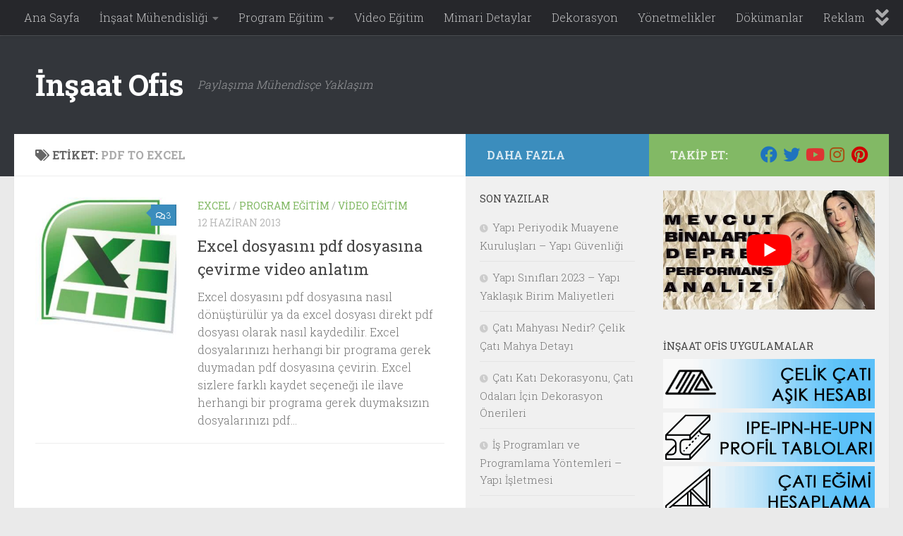

--- FILE ---
content_type: text/html; charset=UTF-8
request_url: https://www.insaatofis.com/tag/pdf-to-excel
body_size: 12029
content:
<!DOCTYPE html>
<html class="no-js" lang="tr">
<head>
  <meta charset="UTF-8">
  <meta name="viewport" content="width=device-width, initial-scale=1.0">
  <link rel="profile" href="https://gmpg.org/xfn/11" />
  <link rel="pingback" href="">

  <meta name='robots' content='index, follow, max-image-preview:large, max-snippet:-1, max-video-preview:-1' />


	<!-- This site is optimized with the Yoast SEO plugin v19.7.1 - https://yoast.com/wordpress/plugins/seo/ -->
	<title>pdf to excel Archives - İnşaat Ofis</title><link rel="preload" as="style" href="https://fonts.googleapis.com/css?family=Roboto%20Slab%3A400%2C300italic%2C300%2C400italic%2C700&#038;subset=latin%2Ccyrillic-ext&#038;display=swap" /><link rel="stylesheet" href="https://fonts.googleapis.com/css?family=Roboto%20Slab%3A400%2C300italic%2C300%2C400italic%2C700&#038;subset=latin%2Ccyrillic-ext&#038;display=swap" media="print" onload="this.media='all'" /><noscript><link rel="stylesheet" href="https://fonts.googleapis.com/css?family=Roboto%20Slab%3A400%2C300italic%2C300%2C400italic%2C700&#038;subset=latin%2Ccyrillic-ext&#038;display=swap" /></noscript><link rel="stylesheet" href="https://www.insaatofis.com/wp-content/cache/min/1/2f8fc3385730971872b7efadf6a0ec71.css" media="all" data-minify="1" />
	<link rel="canonical" href="https://www.insaatofis.com/tag/pdf-to-excel" />
	<meta property="og:locale" content="tr_TR" />
	<meta property="og:type" content="article" />
	<meta property="og:title" content="pdf to excel Archives - İnşaat Ofis" />
	<meta property="og:url" content="https://www.insaatofis.com/tag/pdf-to-excel" />
	<meta property="og:site_name" content="İnşaat Ofis" />
	<script type="application/ld+json" class="yoast-schema-graph">{"@context":"https://schema.org","@graph":[{"@type":"CollectionPage","@id":"https://www.insaatofis.com/tag/pdf-to-excel","url":"https://www.insaatofis.com/tag/pdf-to-excel","name":"pdf to excel Archives - İnşaat Ofis","isPartOf":{"@id":"https://www.insaatofis.com/#website"},"primaryImageOfPage":{"@id":"https://www.insaatofis.com/tag/pdf-to-excel#primaryimage"},"image":{"@id":"https://www.insaatofis.com/tag/pdf-to-excel#primaryimage"},"thumbnailUrl":"https://www.insaatofis.com/wp-content/uploads/2013/06/excel-logo.jpg","breadcrumb":{"@id":"https://www.insaatofis.com/tag/pdf-to-excel#breadcrumb"},"inLanguage":"tr"},{"@type":"ImageObject","inLanguage":"tr","@id":"https://www.insaatofis.com/tag/pdf-to-excel#primaryimage","url":"https://www.insaatofis.com/wp-content/uploads/2013/06/excel-logo.jpg","contentUrl":"https://www.insaatofis.com/wp-content/uploads/2013/06/excel-logo.jpg","width":630,"height":378,"caption":"Microsotf Excel programının görsel logosu"},{"@type":"BreadcrumbList","@id":"https://www.insaatofis.com/tag/pdf-to-excel#breadcrumb","itemListElement":[{"@type":"ListItem","position":1,"name":"Home","item":"https://www.insaatofis.com/"},{"@type":"ListItem","position":2,"name":"pdf to excel"}]},{"@type":"WebSite","@id":"https://www.insaatofis.com/#website","url":"https://www.insaatofis.com/","name":"İnşaat Ofis","description":"Paylaşıma Mühendisçe Yaklaşım","potentialAction":[{"@type":"SearchAction","target":{"@type":"EntryPoint","urlTemplate":"https://www.insaatofis.com/?s={search_term_string}"},"query-input":"required name=search_term_string"}],"inLanguage":"tr"}]}</script>
	<!-- / Yoast SEO plugin. -->


<link rel='dns-prefetch' href='//www.googletagmanager.com' />
<link rel='dns-prefetch' href='//pagead2.googlesyndication.com' />
<link href='https://fonts.gstatic.com' crossorigin rel='preconnect' />
<link rel="alternate" type="application/rss+xml" title="İnşaat Ofis &raquo; beslemesi" href="https://www.insaatofis.com/feed" />
<link rel="alternate" type="application/rss+xml" title="İnşaat Ofis &raquo; yorum beslemesi" href="https://www.insaatofis.com/comments/feed" />
<link rel="alternate" type="application/rss+xml" title="İnşaat Ofis &raquo; pdf to excel etiket beslemesi" href="https://www.insaatofis.com/tag/pdf-to-excel/feed" />
<style>
img.wp-smiley,
img.emoji {
	display: inline !important;
	border: none !important;
	box-shadow: none !important;
	height: 1em !important;
	width: 1em !important;
	margin: 0 0.07em !important;
	vertical-align: -0.1em !important;
	background: none !important;
	padding: 0 !important;
}
</style>
	
<style id='global-styles-inline-css'>
body{--wp--preset--color--black: #000000;--wp--preset--color--cyan-bluish-gray: #abb8c3;--wp--preset--color--white: #ffffff;--wp--preset--color--pale-pink: #f78da7;--wp--preset--color--vivid-red: #cf2e2e;--wp--preset--color--luminous-vivid-orange: #ff6900;--wp--preset--color--luminous-vivid-amber: #fcb900;--wp--preset--color--light-green-cyan: #7bdcb5;--wp--preset--color--vivid-green-cyan: #00d084;--wp--preset--color--pale-cyan-blue: #8ed1fc;--wp--preset--color--vivid-cyan-blue: #0693e3;--wp--preset--color--vivid-purple: #9b51e0;--wp--preset--gradient--vivid-cyan-blue-to-vivid-purple: linear-gradient(135deg,rgba(6,147,227,1) 0%,rgb(155,81,224) 100%);--wp--preset--gradient--light-green-cyan-to-vivid-green-cyan: linear-gradient(135deg,rgb(122,220,180) 0%,rgb(0,208,130) 100%);--wp--preset--gradient--luminous-vivid-amber-to-luminous-vivid-orange: linear-gradient(135deg,rgba(252,185,0,1) 0%,rgba(255,105,0,1) 100%);--wp--preset--gradient--luminous-vivid-orange-to-vivid-red: linear-gradient(135deg,rgba(255,105,0,1) 0%,rgb(207,46,46) 100%);--wp--preset--gradient--very-light-gray-to-cyan-bluish-gray: linear-gradient(135deg,rgb(238,238,238) 0%,rgb(169,184,195) 100%);--wp--preset--gradient--cool-to-warm-spectrum: linear-gradient(135deg,rgb(74,234,220) 0%,rgb(151,120,209) 20%,rgb(207,42,186) 40%,rgb(238,44,130) 60%,rgb(251,105,98) 80%,rgb(254,248,76) 100%);--wp--preset--gradient--blush-light-purple: linear-gradient(135deg,rgb(255,206,236) 0%,rgb(152,150,240) 100%);--wp--preset--gradient--blush-bordeaux: linear-gradient(135deg,rgb(254,205,165) 0%,rgb(254,45,45) 50%,rgb(107,0,62) 100%);--wp--preset--gradient--luminous-dusk: linear-gradient(135deg,rgb(255,203,112) 0%,rgb(199,81,192) 50%,rgb(65,88,208) 100%);--wp--preset--gradient--pale-ocean: linear-gradient(135deg,rgb(255,245,203) 0%,rgb(182,227,212) 50%,rgb(51,167,181) 100%);--wp--preset--gradient--electric-grass: linear-gradient(135deg,rgb(202,248,128) 0%,rgb(113,206,126) 100%);--wp--preset--gradient--midnight: linear-gradient(135deg,rgb(2,3,129) 0%,rgb(40,116,252) 100%);--wp--preset--duotone--dark-grayscale: url('#wp-duotone-dark-grayscale');--wp--preset--duotone--grayscale: url('#wp-duotone-grayscale');--wp--preset--duotone--purple-yellow: url('#wp-duotone-purple-yellow');--wp--preset--duotone--blue-red: url('#wp-duotone-blue-red');--wp--preset--duotone--midnight: url('#wp-duotone-midnight');--wp--preset--duotone--magenta-yellow: url('#wp-duotone-magenta-yellow');--wp--preset--duotone--purple-green: url('#wp-duotone-purple-green');--wp--preset--duotone--blue-orange: url('#wp-duotone-blue-orange');--wp--preset--font-size--small: 13px;--wp--preset--font-size--medium: 20px;--wp--preset--font-size--large: 36px;--wp--preset--font-size--x-large: 42px;}.has-black-color{color: var(--wp--preset--color--black) !important;}.has-cyan-bluish-gray-color{color: var(--wp--preset--color--cyan-bluish-gray) !important;}.has-white-color{color: var(--wp--preset--color--white) !important;}.has-pale-pink-color{color: var(--wp--preset--color--pale-pink) !important;}.has-vivid-red-color{color: var(--wp--preset--color--vivid-red) !important;}.has-luminous-vivid-orange-color{color: var(--wp--preset--color--luminous-vivid-orange) !important;}.has-luminous-vivid-amber-color{color: var(--wp--preset--color--luminous-vivid-amber) !important;}.has-light-green-cyan-color{color: var(--wp--preset--color--light-green-cyan) !important;}.has-vivid-green-cyan-color{color: var(--wp--preset--color--vivid-green-cyan) !important;}.has-pale-cyan-blue-color{color: var(--wp--preset--color--pale-cyan-blue) !important;}.has-vivid-cyan-blue-color{color: var(--wp--preset--color--vivid-cyan-blue) !important;}.has-vivid-purple-color{color: var(--wp--preset--color--vivid-purple) !important;}.has-black-background-color{background-color: var(--wp--preset--color--black) !important;}.has-cyan-bluish-gray-background-color{background-color: var(--wp--preset--color--cyan-bluish-gray) !important;}.has-white-background-color{background-color: var(--wp--preset--color--white) !important;}.has-pale-pink-background-color{background-color: var(--wp--preset--color--pale-pink) !important;}.has-vivid-red-background-color{background-color: var(--wp--preset--color--vivid-red) !important;}.has-luminous-vivid-orange-background-color{background-color: var(--wp--preset--color--luminous-vivid-orange) !important;}.has-luminous-vivid-amber-background-color{background-color: var(--wp--preset--color--luminous-vivid-amber) !important;}.has-light-green-cyan-background-color{background-color: var(--wp--preset--color--light-green-cyan) !important;}.has-vivid-green-cyan-background-color{background-color: var(--wp--preset--color--vivid-green-cyan) !important;}.has-pale-cyan-blue-background-color{background-color: var(--wp--preset--color--pale-cyan-blue) !important;}.has-vivid-cyan-blue-background-color{background-color: var(--wp--preset--color--vivid-cyan-blue) !important;}.has-vivid-purple-background-color{background-color: var(--wp--preset--color--vivid-purple) !important;}.has-black-border-color{border-color: var(--wp--preset--color--black) !important;}.has-cyan-bluish-gray-border-color{border-color: var(--wp--preset--color--cyan-bluish-gray) !important;}.has-white-border-color{border-color: var(--wp--preset--color--white) !important;}.has-pale-pink-border-color{border-color: var(--wp--preset--color--pale-pink) !important;}.has-vivid-red-border-color{border-color: var(--wp--preset--color--vivid-red) !important;}.has-luminous-vivid-orange-border-color{border-color: var(--wp--preset--color--luminous-vivid-orange) !important;}.has-luminous-vivid-amber-border-color{border-color: var(--wp--preset--color--luminous-vivid-amber) !important;}.has-light-green-cyan-border-color{border-color: var(--wp--preset--color--light-green-cyan) !important;}.has-vivid-green-cyan-border-color{border-color: var(--wp--preset--color--vivid-green-cyan) !important;}.has-pale-cyan-blue-border-color{border-color: var(--wp--preset--color--pale-cyan-blue) !important;}.has-vivid-cyan-blue-border-color{border-color: var(--wp--preset--color--vivid-cyan-blue) !important;}.has-vivid-purple-border-color{border-color: var(--wp--preset--color--vivid-purple) !important;}.has-vivid-cyan-blue-to-vivid-purple-gradient-background{background: var(--wp--preset--gradient--vivid-cyan-blue-to-vivid-purple) !important;}.has-light-green-cyan-to-vivid-green-cyan-gradient-background{background: var(--wp--preset--gradient--light-green-cyan-to-vivid-green-cyan) !important;}.has-luminous-vivid-amber-to-luminous-vivid-orange-gradient-background{background: var(--wp--preset--gradient--luminous-vivid-amber-to-luminous-vivid-orange) !important;}.has-luminous-vivid-orange-to-vivid-red-gradient-background{background: var(--wp--preset--gradient--luminous-vivid-orange-to-vivid-red) !important;}.has-very-light-gray-to-cyan-bluish-gray-gradient-background{background: var(--wp--preset--gradient--very-light-gray-to-cyan-bluish-gray) !important;}.has-cool-to-warm-spectrum-gradient-background{background: var(--wp--preset--gradient--cool-to-warm-spectrum) !important;}.has-blush-light-purple-gradient-background{background: var(--wp--preset--gradient--blush-light-purple) !important;}.has-blush-bordeaux-gradient-background{background: var(--wp--preset--gradient--blush-bordeaux) !important;}.has-luminous-dusk-gradient-background{background: var(--wp--preset--gradient--luminous-dusk) !important;}.has-pale-ocean-gradient-background{background: var(--wp--preset--gradient--pale-ocean) !important;}.has-electric-grass-gradient-background{background: var(--wp--preset--gradient--electric-grass) !important;}.has-midnight-gradient-background{background: var(--wp--preset--gradient--midnight) !important;}.has-small-font-size{font-size: var(--wp--preset--font-size--small) !important;}.has-medium-font-size{font-size: var(--wp--preset--font-size--medium) !important;}.has-large-font-size{font-size: var(--wp--preset--font-size--large) !important;}.has-x-large-font-size{font-size: var(--wp--preset--font-size--x-large) !important;}
</style>




<style id='hueman-main-style-inline-css'>
body { font-family:'Roboto Slab', Arial, sans-serif;font-size:1.00rem }@media only screen and (min-width: 720px) {
        .nav > li { font-size:1.00rem; }
      }.sidebar .widget { padding-left: 20px; padding-right: 20px; padding-top: 20px; }::selection { background-color: #82b965; }
::-moz-selection { background-color: #82b965; }a,a>span.hu-external::after,.themeform label .required,#flexslider-featured .flex-direction-nav .flex-next:hover,#flexslider-featured .flex-direction-nav .flex-prev:hover,.post-hover:hover .post-title a,.post-title a:hover,.sidebar.s1 .post-nav li a:hover i,.content .post-nav li a:hover i,.post-related a:hover,.sidebar.s1 .widget_rss ul li a,#footer .widget_rss ul li a,.sidebar.s1 .widget_calendar a,#footer .widget_calendar a,.sidebar.s1 .alx-tab .tab-item-category a,.sidebar.s1 .alx-posts .post-item-category a,.sidebar.s1 .alx-tab li:hover .tab-item-title a,.sidebar.s1 .alx-tab li:hover .tab-item-comment a,.sidebar.s1 .alx-posts li:hover .post-item-title a,#footer .alx-tab .tab-item-category a,#footer .alx-posts .post-item-category a,#footer .alx-tab li:hover .tab-item-title a,#footer .alx-tab li:hover .tab-item-comment a,#footer .alx-posts li:hover .post-item-title a,.comment-tabs li.active a,.comment-awaiting-moderation,.child-menu a:hover,.child-menu .current_page_item > a,.wp-pagenavi a{ color: #82b965; }input[type="submit"],.themeform button[type="submit"],.sidebar.s1 .sidebar-top,.sidebar.s1 .sidebar-toggle,#flexslider-featured .flex-control-nav li a.flex-active,.post-tags a:hover,.sidebar.s1 .widget_calendar caption,#footer .widget_calendar caption,.author-bio .bio-avatar:after,.commentlist li.bypostauthor > .comment-body:after,.commentlist li.comment-author-admin > .comment-body:after{ background-color: #82b965; }.post-format .format-container { border-color: #82b965; }.sidebar.s1 .alx-tabs-nav li.active a,#footer .alx-tabs-nav li.active a,.comment-tabs li.active a,.wp-pagenavi a:hover,.wp-pagenavi a:active,.wp-pagenavi span.current{ border-bottom-color: #82b965!important; }.sidebar.s2 .post-nav li a:hover i,
.sidebar.s2 .widget_rss ul li a,
.sidebar.s2 .widget_calendar a,
.sidebar.s2 .alx-tab .tab-item-category a,
.sidebar.s2 .alx-posts .post-item-category a,
.sidebar.s2 .alx-tab li:hover .tab-item-title a,
.sidebar.s2 .alx-tab li:hover .tab-item-comment a,
.sidebar.s2 .alx-posts li:hover .post-item-title a { color: #3b8dbd; }
.sidebar.s2 .sidebar-top,.sidebar.s2 .sidebar-toggle,.post-comments,.jp-play-bar,.jp-volume-bar-value,.sidebar.s2 .widget_calendar caption{ background-color: #3b8dbd; }.sidebar.s2 .alx-tabs-nav li.active a { border-bottom-color: #3b8dbd; }
.post-comments::before { border-right-color: #3b8dbd; }
      .search-expand,
              #nav-topbar.nav-container { background-color: #26272b}@media only screen and (min-width: 720px) {
                #nav-topbar .nav ul { background-color: #26272b; }
              }.is-scrolled #header .nav-container.desktop-sticky,
              .is-scrolled #header .search-expand { background-color: #26272b; background-color: rgba(38,39,43,0.90) }.is-scrolled .topbar-transparent #nav-topbar.desktop-sticky .nav ul { background-color: #26272b; background-color: rgba(38,39,43,0.95) }#header { background-color: #33363b; }
@media only screen and (min-width: 720px) {
  #nav-header .nav ul { background-color: #33363b; }
}
        #header #nav-mobile { background-color: #33363b; }.is-scrolled #header #nav-mobile { background-color: #33363b; background-color: rgba(51,54,59,0.90) }#nav-header.nav-container, #main-header-search .search-expand { background-color: ; }
@media only screen and (min-width: 720px) {
  #nav-header .nav ul { background-color: ; }
}
        .site-title a img { max-height: 90px; }body { background-color: #eaeaea; }
</style>

<style id='rocket-lazyload-inline-css'>
.rll-youtube-player{position:relative;padding-bottom:56.23%;height:0;overflow:hidden;max-width:100%;}.rll-youtube-player:focus-within{outline: 2px solid currentColor;outline-offset: 5px;}.rll-youtube-player iframe{position:absolute;top:0;left:0;width:100%;height:100%;z-index:100;background:0 0}.rll-youtube-player img{bottom:0;display:block;left:0;margin:auto;max-width:100%;width:100%;position:absolute;right:0;top:0;border:none;height:auto;-webkit-transition:.4s all;-moz-transition:.4s all;transition:.4s all}.rll-youtube-player img:hover{-webkit-filter:brightness(75%)}.rll-youtube-player .play{height:100%;width:100%;left:0;top:0;position:absolute;background:url(https://www.insaatofis.com/wp-content/plugins/wp-rocket/assets/img/youtube.png) no-repeat center;background-color: transparent !important;cursor:pointer;border:none;}.wp-embed-responsive .wp-has-aspect-ratio .rll-youtube-player{position:absolute;padding-bottom:0;width:100%;height:100%;top:0;bottom:0;left:0;right:0}
</style>
<script id="nb-jquery" src='https://www.insaatofis.com/wp-includes/js/jquery/jquery.min.js?ver=3.6.0' id='jquery-core-js'></script>




<script id='responsive-lightbox-js-extra'>
var rlArgs = {"script":"swipebox","selector":"lightbox","customEvents":"","activeGalleries":"1","animation":"1","hideCloseButtonOnMobile":"0","removeBarsOnMobile":"0","hideBars":"1","hideBarsDelay":"5000","videoMaxWidth":"1080","useSVG":"1","loopAtEnd":"0","woocommerce_gallery":"0","ajaxurl":"https:\/\/www.insaatofis.com\/wp-admin\/admin-ajax.php","nonce":"178da51130","preview":"false","postId":"40","scriptExtension":""};
</script>


<!-- Google Analytics snippet added by Site Kit -->
<script src='https://www.googletagmanager.com/gtag/js?id=UA-47361971-1' id='google_gtagjs-js' async></script>
<script id='google_gtagjs-js-after'>
window.dataLayer = window.dataLayer || [];function gtag(){dataLayer.push(arguments);}
gtag('set', 'linker', {"domains":["www.insaatofis.com"]} );
gtag("js", new Date());
gtag("set", "developer_id.dZTNiMT", true);
gtag("config", "UA-47361971-1", {"anonymize_ip":true});
gtag("config", "G-5LSP4YZ3PN");
</script>

<!-- End Google Analytics snippet added by Site Kit -->
<link rel="https://api.w.org/" href="https://www.insaatofis.com/wp-json/" /><link rel="alternate" type="application/json" href="https://www.insaatofis.com/wp-json/wp/v2/tags/68" /><meta name="generator" content="WordPress 6.0.11" />
<meta name="generator" content="Site Kit by Google 1.84.0" />    <link rel="preload" as="font" type="font/woff2" href="https://www.insaatofis.com/wp-content/themes/hueman/assets/front/webfonts/fa-brands-400.woff2?v=5.15.2" crossorigin="anonymous"/>
    <link rel="preload" as="font" type="font/woff2" href="https://www.insaatofis.com/wp-content/themes/hueman/assets/front/webfonts/fa-regular-400.woff2?v=5.15.2" crossorigin="anonymous"/>
    <link rel="preload" as="font" type="font/woff2" href="https://www.insaatofis.com/wp-content/themes/hueman/assets/front/webfonts/fa-solid-900.woff2?v=5.15.2" crossorigin="anonymous"/>
  <!--[if lt IE 9]>
<script src="https://www.insaatofis.com/wp-content/themes/hueman/assets/front/js/ie/html5shiv-printshiv.min.js"></script>
<script src="https://www.insaatofis.com/wp-content/themes/hueman/assets/front/js/ie/selectivizr.js"></script>
<![endif]-->

<!-- Google AdSense snippet added by Site Kit -->
<meta name="google-adsense-platform-account" content="ca-host-pub-2644536267352236">
<meta name="google-adsense-platform-domain" content="sitekit.withgoogle.com">
<!-- End Google AdSense snippet added by Site Kit -->
<style>.recentcomments a{display:inline !important;padding:0 !important;margin:0 !important;}</style>
<!-- Google AdSense snippet added by Site Kit -->
<script async src="https://pagead2.googlesyndication.com/pagead/js/adsbygoogle.js?client=ca-pub-7269996167987154" crossorigin="anonymous"></script>

<!-- End Google AdSense snippet added by Site Kit -->
<link rel="icon" href="https://www.insaatofis.com/wp-content/uploads/2020/07/buildfav.png" sizes="32x32" />
<link rel="icon" href="https://www.insaatofis.com/wp-content/uploads/2020/07/buildfav.png" sizes="192x192" />
<link rel="apple-touch-icon" href="https://www.insaatofis.com/wp-content/uploads/2020/07/buildfav.png" />
<meta name="msapplication-TileImage" content="https://www.insaatofis.com/wp-content/uploads/2020/07/buildfav.png" />
<noscript><style id="rocket-lazyload-nojs-css">.rll-youtube-player, [data-lazy-src]{display:none !important;}</style></noscript></head>

<body data-rsssl=1 class="nb-3-3-2 nimble-no-local-data-skp__tax_post_tag_68 nimble-no-group-site-tmpl-skp__all_post_tag archive tag tag-pdf-to-excel tag-68 wp-embed-responsive sek-hide-rc-badge col-3cl full-width topbar-enabled header-desktop-sticky header-mobile-sticky hueman-3-7-23 chrome">
<svg xmlns="http://www.w3.org/2000/svg" viewBox="0 0 0 0" width="0" height="0" focusable="false" role="none" style="visibility: hidden; position: absolute; left: -9999px; overflow: hidden;" ><defs><filter id="wp-duotone-dark-grayscale"><feColorMatrix color-interpolation-filters="sRGB" type="matrix" values=" .299 .587 .114 0 0 .299 .587 .114 0 0 .299 .587 .114 0 0 .299 .587 .114 0 0 " /><feComponentTransfer color-interpolation-filters="sRGB" ><feFuncR type="table" tableValues="0 0.49803921568627" /><feFuncG type="table" tableValues="0 0.49803921568627" /><feFuncB type="table" tableValues="0 0.49803921568627" /><feFuncA type="table" tableValues="1 1" /></feComponentTransfer><feComposite in2="SourceGraphic" operator="in" /></filter></defs></svg><svg xmlns="http://www.w3.org/2000/svg" viewBox="0 0 0 0" width="0" height="0" focusable="false" role="none" style="visibility: hidden; position: absolute; left: -9999px; overflow: hidden;" ><defs><filter id="wp-duotone-grayscale"><feColorMatrix color-interpolation-filters="sRGB" type="matrix" values=" .299 .587 .114 0 0 .299 .587 .114 0 0 .299 .587 .114 0 0 .299 .587 .114 0 0 " /><feComponentTransfer color-interpolation-filters="sRGB" ><feFuncR type="table" tableValues="0 1" /><feFuncG type="table" tableValues="0 1" /><feFuncB type="table" tableValues="0 1" /><feFuncA type="table" tableValues="1 1" /></feComponentTransfer><feComposite in2="SourceGraphic" operator="in" /></filter></defs></svg><svg xmlns="http://www.w3.org/2000/svg" viewBox="0 0 0 0" width="0" height="0" focusable="false" role="none" style="visibility: hidden; position: absolute; left: -9999px; overflow: hidden;" ><defs><filter id="wp-duotone-purple-yellow"><feColorMatrix color-interpolation-filters="sRGB" type="matrix" values=" .299 .587 .114 0 0 .299 .587 .114 0 0 .299 .587 .114 0 0 .299 .587 .114 0 0 " /><feComponentTransfer color-interpolation-filters="sRGB" ><feFuncR type="table" tableValues="0.54901960784314 0.98823529411765" /><feFuncG type="table" tableValues="0 1" /><feFuncB type="table" tableValues="0.71764705882353 0.25490196078431" /><feFuncA type="table" tableValues="1 1" /></feComponentTransfer><feComposite in2="SourceGraphic" operator="in" /></filter></defs></svg><svg xmlns="http://www.w3.org/2000/svg" viewBox="0 0 0 0" width="0" height="0" focusable="false" role="none" style="visibility: hidden; position: absolute; left: -9999px; overflow: hidden;" ><defs><filter id="wp-duotone-blue-red"><feColorMatrix color-interpolation-filters="sRGB" type="matrix" values=" .299 .587 .114 0 0 .299 .587 .114 0 0 .299 .587 .114 0 0 .299 .587 .114 0 0 " /><feComponentTransfer color-interpolation-filters="sRGB" ><feFuncR type="table" tableValues="0 1" /><feFuncG type="table" tableValues="0 0.27843137254902" /><feFuncB type="table" tableValues="0.5921568627451 0.27843137254902" /><feFuncA type="table" tableValues="1 1" /></feComponentTransfer><feComposite in2="SourceGraphic" operator="in" /></filter></defs></svg><svg xmlns="http://www.w3.org/2000/svg" viewBox="0 0 0 0" width="0" height="0" focusable="false" role="none" style="visibility: hidden; position: absolute; left: -9999px; overflow: hidden;" ><defs><filter id="wp-duotone-midnight"><feColorMatrix color-interpolation-filters="sRGB" type="matrix" values=" .299 .587 .114 0 0 .299 .587 .114 0 0 .299 .587 .114 0 0 .299 .587 .114 0 0 " /><feComponentTransfer color-interpolation-filters="sRGB" ><feFuncR type="table" tableValues="0 0" /><feFuncG type="table" tableValues="0 0.64705882352941" /><feFuncB type="table" tableValues="0 1" /><feFuncA type="table" tableValues="1 1" /></feComponentTransfer><feComposite in2="SourceGraphic" operator="in" /></filter></defs></svg><svg xmlns="http://www.w3.org/2000/svg" viewBox="0 0 0 0" width="0" height="0" focusable="false" role="none" style="visibility: hidden; position: absolute; left: -9999px; overflow: hidden;" ><defs><filter id="wp-duotone-magenta-yellow"><feColorMatrix color-interpolation-filters="sRGB" type="matrix" values=" .299 .587 .114 0 0 .299 .587 .114 0 0 .299 .587 .114 0 0 .299 .587 .114 0 0 " /><feComponentTransfer color-interpolation-filters="sRGB" ><feFuncR type="table" tableValues="0.78039215686275 1" /><feFuncG type="table" tableValues="0 0.94901960784314" /><feFuncB type="table" tableValues="0.35294117647059 0.47058823529412" /><feFuncA type="table" tableValues="1 1" /></feComponentTransfer><feComposite in2="SourceGraphic" operator="in" /></filter></defs></svg><svg xmlns="http://www.w3.org/2000/svg" viewBox="0 0 0 0" width="0" height="0" focusable="false" role="none" style="visibility: hidden; position: absolute; left: -9999px; overflow: hidden;" ><defs><filter id="wp-duotone-purple-green"><feColorMatrix color-interpolation-filters="sRGB" type="matrix" values=" .299 .587 .114 0 0 .299 .587 .114 0 0 .299 .587 .114 0 0 .299 .587 .114 0 0 " /><feComponentTransfer color-interpolation-filters="sRGB" ><feFuncR type="table" tableValues="0.65098039215686 0.40392156862745" /><feFuncG type="table" tableValues="0 1" /><feFuncB type="table" tableValues="0.44705882352941 0.4" /><feFuncA type="table" tableValues="1 1" /></feComponentTransfer><feComposite in2="SourceGraphic" operator="in" /></filter></defs></svg><svg xmlns="http://www.w3.org/2000/svg" viewBox="0 0 0 0" width="0" height="0" focusable="false" role="none" style="visibility: hidden; position: absolute; left: -9999px; overflow: hidden;" ><defs><filter id="wp-duotone-blue-orange"><feColorMatrix color-interpolation-filters="sRGB" type="matrix" values=" .299 .587 .114 0 0 .299 .587 .114 0 0 .299 .587 .114 0 0 .299 .587 .114 0 0 " /><feComponentTransfer color-interpolation-filters="sRGB" ><feFuncR type="table" tableValues="0.098039215686275 1" /><feFuncG type="table" tableValues="0 0.66274509803922" /><feFuncB type="table" tableValues="0.84705882352941 0.41960784313725" /><feFuncA type="table" tableValues="1 1" /></feComponentTransfer><feComposite in2="SourceGraphic" operator="in" /></filter></defs></svg><div id="wrapper">
  <a class="screen-reader-text skip-link" href="#content">Skip to content</a>
  
  <header id="header" class="main-menu-mobile-on one-mobile-menu main_menu header-ads-desktop  topbar-transparent no-header-img">
        <nav class="nav-container group mobile-menu mobile-sticky no-menu-assigned" id="nav-mobile" data-menu-id="header-1">
  <div class="mobile-title-logo-in-header"><p class="site-title">                  <a class="custom-logo-link" href="https://www.insaatofis.com/" rel="home" title="İnşaat Ofis | Ana sayfa">İnşaat Ofis</a>                </p></div>
        
                    <!-- <div class="ham__navbar-toggler collapsed" aria-expanded="false">
          <div class="ham__navbar-span-wrapper">
            <span class="ham-toggler-menu__span"></span>
          </div>
        </div> -->
        <button class="ham__navbar-toggler-two collapsed" title="Menu" aria-expanded="false">
          <span class="ham__navbar-span-wrapper">
            <span class="line line-1"></span>
            <span class="line line-2"></span>
            <span class="line line-3"></span>
          </span>
        </button>
            
      <div class="nav-text"></div>
      <div class="nav-wrap container">
                  <ul class="nav container-inner group mobile-search">
                            <li>
                  <form role="search" method="get" class="search-form" action="https://www.insaatofis.com/">
				<label>
					<span class="screen-reader-text">Arama:</span>
					<input type="search" class="search-field" placeholder="Ara &hellip;" value="" name="s" />
				</label>
				<input type="submit" class="search-submit" value="Ara" />
			</form>                </li>
                      </ul>
                <ul id="menu-menu" class="nav container-inner group"><li id="menu-item-566" class="menu-item menu-item-type-custom menu-item-object-custom menu-item-home menu-item-566"><a href="https://www.insaatofis.com/">Ana Sayfa</a></li>
<li id="menu-item-555" class="menu-item menu-item-type-taxonomy menu-item-object-category menu-item-has-children menu-item-555"><a href="https://www.insaatofis.com/category/insaat-muhendisligi">İnşaat Mühendisliği</a>
<ul class="sub-menu">
	<li id="menu-item-553" class="menu-item menu-item-type-taxonomy menu-item-object-category menu-item-553"><a href="https://www.insaatofis.com/category/celik-yapilar">Çelik Yapılar</a></li>
	<li id="menu-item-564" class="menu-item menu-item-type-taxonomy menu-item-object-category menu-item-564"><a href="https://www.insaatofis.com/category/yapi-statigi">Yapı Statiği</a></li>
	<li id="menu-item-563" class="menu-item menu-item-type-taxonomy menu-item-object-category menu-item-563"><a href="https://www.insaatofis.com/category/yapi-malzemesi">Yapı Malzemesi</a></li>
	<li id="menu-item-558" class="menu-item menu-item-type-taxonomy menu-item-object-category menu-item-558"><a href="https://www.insaatofis.com/category/santiye-ve-uygulama">Şantiye ve Uygulama</a></li>
	<li id="menu-item-562" class="menu-item menu-item-type-taxonomy menu-item-object-category menu-item-562"><a href="https://www.insaatofis.com/category/yapi-dinamigi">Yapı Dinamiği</a></li>
	<li id="menu-item-624" class="menu-item menu-item-type-taxonomy menu-item-object-category menu-item-624"><a href="https://www.insaatofis.com/category/zemin-mekanigi">Zemin Mekaniği</a></li>
</ul>
</li>
<li id="menu-item-557" class="menu-item menu-item-type-taxonomy menu-item-object-category menu-item-has-children menu-item-557"><a href="https://www.insaatofis.com/category/program-egitim">Program Eğitim</a>
<ul class="sub-menu">
	<li id="menu-item-559" class="menu-item menu-item-type-taxonomy menu-item-object-category menu-item-559"><a href="https://www.insaatofis.com/category/sap2000-egitim">SAP2000 eğitim</a></li>
	<li id="menu-item-552" class="menu-item menu-item-type-taxonomy menu-item-object-category menu-item-552"><a href="https://www.insaatofis.com/category/autodesk">Autodesk</a></li>
	<li id="menu-item-554" class="menu-item menu-item-type-taxonomy menu-item-object-category menu-item-554"><a href="https://www.insaatofis.com/category/excel-program-egitim">Excel</a></li>
	<li id="menu-item-561" class="menu-item menu-item-type-taxonomy menu-item-object-category menu-item-561"><a href="https://www.insaatofis.com/category/xsteel">Xsteel</a></li>
</ul>
</li>
<li id="menu-item-560" class="menu-item menu-item-type-taxonomy menu-item-object-category menu-item-560"><a href="https://www.insaatofis.com/category/video-egitim">Video Eğitim</a></li>
<li id="menu-item-556" class="menu-item menu-item-type-taxonomy menu-item-object-category menu-item-556"><a href="https://www.insaatofis.com/category/mimari-detaylar">Mimari Detaylar</a></li>
<li id="menu-item-2439" class="menu-item menu-item-type-taxonomy menu-item-object-category menu-item-2439"><a href="https://www.insaatofis.com/category/dekorasyon">Dekorasyon</a></li>
<li id="menu-item-565" class="menu-item menu-item-type-taxonomy menu-item-object-category menu-item-565"><a href="https://www.insaatofis.com/category/yonetmelikler">Yönetmelikler</a></li>
<li id="menu-item-977" class="menu-item menu-item-type-taxonomy menu-item-object-category menu-item-977"><a href="https://www.insaatofis.com/category/dokumanlar">Dökümanlar</a></li>
<li id="menu-item-1409" class="menu-item menu-item-type-post_type menu-item-object-page menu-item-1409"><a href="https://www.insaatofis.com/insaat-ofis-reklam">Reklam</a></li>
<li id="menu-item-589" class="menu-item menu-item-type-post_type menu-item-object-page menu-item-589"><a href="https://www.insaatofis.com/insaat-ofis-iletisim-hatti">İletişim</a></li>
</ul>      </div>
</nav><!--/#nav-topbar-->  
        <nav class="nav-container group desktop-menu desktop-sticky " id="nav-topbar" data-menu-id="header-2">
    <div class="nav-text"></div>
  <div class="topbar-toggle-down">
    <i class="fas fa-angle-double-down" aria-hidden="true" data-toggle="down" title="Expand menu"></i>
    <i class="fas fa-angle-double-up" aria-hidden="true" data-toggle="up" title="Collapse menu"></i>
  </div>
  <div class="nav-wrap container">
    <ul id="menu-menu-1" class="nav container-inner group"><li class="menu-item menu-item-type-custom menu-item-object-custom menu-item-home menu-item-566"><a href="https://www.insaatofis.com/">Ana Sayfa</a></li>
<li class="menu-item menu-item-type-taxonomy menu-item-object-category menu-item-has-children menu-item-555"><a href="https://www.insaatofis.com/category/insaat-muhendisligi">İnşaat Mühendisliği</a>
<ul class="sub-menu">
	<li class="menu-item menu-item-type-taxonomy menu-item-object-category menu-item-553"><a href="https://www.insaatofis.com/category/celik-yapilar">Çelik Yapılar</a></li>
	<li class="menu-item menu-item-type-taxonomy menu-item-object-category menu-item-564"><a href="https://www.insaatofis.com/category/yapi-statigi">Yapı Statiği</a></li>
	<li class="menu-item menu-item-type-taxonomy menu-item-object-category menu-item-563"><a href="https://www.insaatofis.com/category/yapi-malzemesi">Yapı Malzemesi</a></li>
	<li class="menu-item menu-item-type-taxonomy menu-item-object-category menu-item-558"><a href="https://www.insaatofis.com/category/santiye-ve-uygulama">Şantiye ve Uygulama</a></li>
	<li class="menu-item menu-item-type-taxonomy menu-item-object-category menu-item-562"><a href="https://www.insaatofis.com/category/yapi-dinamigi">Yapı Dinamiği</a></li>
	<li class="menu-item menu-item-type-taxonomy menu-item-object-category menu-item-624"><a href="https://www.insaatofis.com/category/zemin-mekanigi">Zemin Mekaniği</a></li>
</ul>
</li>
<li class="menu-item menu-item-type-taxonomy menu-item-object-category menu-item-has-children menu-item-557"><a href="https://www.insaatofis.com/category/program-egitim">Program Eğitim</a>
<ul class="sub-menu">
	<li class="menu-item menu-item-type-taxonomy menu-item-object-category menu-item-559"><a href="https://www.insaatofis.com/category/sap2000-egitim">SAP2000 eğitim</a></li>
	<li class="menu-item menu-item-type-taxonomy menu-item-object-category menu-item-552"><a href="https://www.insaatofis.com/category/autodesk">Autodesk</a></li>
	<li class="menu-item menu-item-type-taxonomy menu-item-object-category menu-item-554"><a href="https://www.insaatofis.com/category/excel-program-egitim">Excel</a></li>
	<li class="menu-item menu-item-type-taxonomy menu-item-object-category menu-item-561"><a href="https://www.insaatofis.com/category/xsteel">Xsteel</a></li>
</ul>
</li>
<li class="menu-item menu-item-type-taxonomy menu-item-object-category menu-item-560"><a href="https://www.insaatofis.com/category/video-egitim">Video Eğitim</a></li>
<li class="menu-item menu-item-type-taxonomy menu-item-object-category menu-item-556"><a href="https://www.insaatofis.com/category/mimari-detaylar">Mimari Detaylar</a></li>
<li class="menu-item menu-item-type-taxonomy menu-item-object-category menu-item-2439"><a href="https://www.insaatofis.com/category/dekorasyon">Dekorasyon</a></li>
<li class="menu-item menu-item-type-taxonomy menu-item-object-category menu-item-565"><a href="https://www.insaatofis.com/category/yonetmelikler">Yönetmelikler</a></li>
<li class="menu-item menu-item-type-taxonomy menu-item-object-category menu-item-977"><a href="https://www.insaatofis.com/category/dokumanlar">Dökümanlar</a></li>
<li class="menu-item menu-item-type-post_type menu-item-object-page menu-item-1409"><a href="https://www.insaatofis.com/insaat-ofis-reklam">Reklam</a></li>
<li class="menu-item menu-item-type-post_type menu-item-object-page menu-item-589"><a href="https://www.insaatofis.com/insaat-ofis-iletisim-hatti">İletişim</a></li>
</ul>  </div>
      <div id="topbar-header-search" class="container">
      <div class="container-inner">
        <button class="toggle-search"><i class="fas fa-search"></i></button>
        <div class="search-expand">
          <div class="search-expand-inner"><form role="search" method="get" class="search-form" action="https://www.insaatofis.com/">
				<label>
					<span class="screen-reader-text">Arama:</span>
					<input type="search" class="search-field" placeholder="Ara &hellip;" value="" name="s" />
				</label>
				<input type="submit" class="search-submit" value="Ara" />
			</form></div>
        </div>
      </div><!--/.container-inner-->
    </div><!--/.container-->
  
</nav><!--/#nav-topbar-->  
  <div class="container group">
        <div class="container-inner">

                    <div class="group hu-pad central-header-zone">
                  <div class="logo-tagline-group">
                      <p class="site-title">                  <a class="custom-logo-link" href="https://www.insaatofis.com/" rel="home" title="İnşaat Ofis | Ana sayfa">İnşaat Ofis</a>                </p>                                                <p class="site-description">Paylaşıma Mühendisçe Yaklaşım</p>
                                        </div>

                                </div>
      
      
    </div><!--/.container-inner-->
      </div><!--/.container-->

</header><!--/#header-->
  
  <div class="container" id="page">
    <div class="container-inner">
            <div class="main">
        <div class="main-inner group">
          
              <main class="content" id="content">
              <div class="page-title hu-pad group">
          	    		<h1><i class="fas fa-tags"></i>Etiket: <span>pdf to excel </span></h1>
    	
    </div><!--/.page-title-->
          <div class="hu-pad group">
            
  <div id="grid-wrapper" class="post-list-standard">
          <article id="post-40" class="group post-standard grid-item excerpt post-40 post type-post status-publish format-standard has-post-thumbnail hentry category-excel-program-egitim category-program-egitim category-video-egitim tag-convert-pdf-excel tag-excel tag-excel-formulas-pdf tag-excel-to-pdf tag-excel-tutorial tag-excell tag-pdf tag-pdf-convert-excel tag-pdf-converter-excel tag-pdf-excel-converter tag-pdf-to-excel">
	<div class="post-inner post-hover">
      		<div class="post-thumbnail">
  			<a href="https://www.insaatofis.com/excel-dosyasini-pdf-dosyasina-cevirme-video-anlatim.html">
            				<img width="320" height="320" src="https://www.insaatofis.com/wp-content/uploads/2013/06/excel-logo-320x320.jpg" class="attachment-thumb-standard size-thumb-standard no-lazy wp-post-image" alt="" srcset="https://www.insaatofis.com/wp-content/uploads/2013/06/excel-logo-320x320.jpg 320w, https://www.insaatofis.com/wp-content/uploads/2013/06/excel-logo-150x150.jpg 150w, https://www.insaatofis.com/wp-content/uploads/2013/06/excel-logo-160x160.jpg 160w" sizes="(max-width: 320px) 100vw, 320px" />  				  				  				  			</a>
  			  				<a class="post-comments" href="https://www.insaatofis.com/excel-dosyasini-pdf-dosyasina-cevirme-video-anlatim.html#comments"><i class="far fa-comments"></i>3</a>
  			  		</div><!--/.post-thumbnail-->
    		<div class="post-content">
        			<div class="post-meta group">
                      <p class="post-category"><a href="https://www.insaatofis.com/category/excel-program-egitim" rel="category tag">Excel</a> / <a href="https://www.insaatofis.com/category/program-egitim" rel="category tag">Program Eğitim</a> / <a href="https://www.insaatofis.com/category/video-egitim" rel="category tag">Video Eğitim</a></p>
                                <p class="post-date">
  <time class="published updated" datetime="2013-06-12 08:00:06">12 Haziran 2013</time>
</p>

  <p class="post-byline" style="display:none">&nbsp;Yazar:    <span class="vcard author">
      <span class="fn"><a href="https://www.insaatofis.com/author/admin" title="admin tarafından yazılan yazılar" rel="author">admin</a></span>
    </span> &middot; Published <span class="published">12 Haziran 2013</span>
     &middot; Last modified <span class="updated">20 Haziran 2013</span>  </p>
            			</div><!--/.post-meta-->
      			<h2 class="post-title entry-title">
				<a href="https://www.insaatofis.com/excel-dosyasini-pdf-dosyasina-cevirme-video-anlatim.html" rel="bookmark">Excel dosyasını pdf dosyasına çevirme video anlatım</a>
			</h2><!--/.post-title-->
      			<div class="entry excerpt entry-summary">
				<p>Excel dosyasını pdf dosyasına nasıl dönüştürülür ya da excel dosyası direkt pdf dosyası olarak nasıl kaydedilir. Excel dosyalarınızı herhangi bir programa gerek duymadan pdf dosyasına çevirin. Excel sizlere farklı kaydet seçeneği ile ilave herhangi bir programa gerek duymaksızın dosyalarınızı pdf&#46;&#46;&#46;</p>
			</div><!--/.entry-->
			
		</div><!--/.post-content-->

	</div><!--/.post-inner-->
</article><!--/.post-->
      </div>

<nav class="pagination group">
				</nav><!--/.pagination-->
          </div><!--/.hu-pad-->
            </main><!--/.content-->
          

	<div class="sidebar s1 collapsed" data-position="right" data-layout="col-3cl" data-sb-id="s1">

		<button class="sidebar-toggle" title="Yan Menüyü genişlet"><i class="fas sidebar-toggle-arrows"></i></button>

		<div class="sidebar-content">

			           			<div class="sidebar-top group">
                        <p>Takip Et:</p>                    <ul class="social-links"><li><a rel="nofollow noopener noreferrer" class="social-tooltip"  title="Bizi takip edin Facebook" aria-label="Bizi takip edin Facebook" href="https://www.facebook.com/insaatofis" target="_blank"  style="color:#1e73be"><i class="fab fa-facebook"></i></a></li><li><a rel="nofollow noopener noreferrer" class="social-tooltip"  title="Twitter" aria-label="Twitter" href="http://www.twitter.com/insaatofis" target="_blank"  style="color:#1e73be"><i class="fab fa-twitter"></i></a></li><li><a rel="nofollow noopener noreferrer" class="social-tooltip"  title="Youtube" aria-label="Youtube" href="https://www.youtube.com/insaatofis" target="_blank"  style="color:#dd3333"><i class="fab fa-youtube"></i></a></li><li><a rel="nofollow noopener noreferrer" class="social-tooltip"  title="Instagram" aria-label="Instagram" href="https://www.instagram.com/insaatofis" target="_blank"  style="color:#a84e12"><i class="fab fa-instagram"></i></a></li><li><a rel="nofollow noopener noreferrer" class="social-tooltip"  title="Pinterest" aria-label="Pinterest" href="https://pinterest.com/insaatofis/" target="_blank"  style="color:#ce0000"><i class="fab fa-pinterest"></i></a></li></ul>  			</div>
			
			
			
			<div id="alxvideo-2" class="widget widget_hu_video">
<div class="video-container"><div class="rll-youtube-player" data-src="https://www.youtube.com/embed/aylobHQgOEk" data-id="aylobHQgOEk" data-query="feature=oembed&amp;wmode=opaque"></div><noscript><iframe title="TÜM DETAYLARIYLA Deprem Performans Analizi Süreci | Bilmediklerinizi bu videoda öğreneceksiniz" width="500" height="281" src="https://www.youtube.com/embed/aylobHQgOEk?feature=oembed&wmode=opaque" frameborder="0" allow="accelerometer; autoplay; clipboard-write; encrypted-media; gyroscope; picture-in-picture; web-share" allowfullscreen></iframe></noscript></div></div>
<div id="text-7" class="widget widget_text"><h3 class="widget-title">İNŞAAT OFİS UYGULAMALAR</h3>			<div class="textwidget"><p><a title="Çelik Yapılar Çatı Aşık Hesabı" href="https://www.insaatofis.com/apps/catiasikhesabi/" target="_blank" rel="noopener"><img class="aligncenter" src="data:image/svg+xml,%3Csvg%20xmlns='http://www.w3.org/2000/svg'%20viewBox='0%200%200%200'%3E%3C/svg%3E" alt="çelik yapılar çatı aşık hesabı" data-lazy-src="https://www.insaatofis.com/apps/catiasikhesabi/celik-catilar-asik-gerilme-sehim-hesabi.png" /><noscript><img class="aligncenter" src="https://www.insaatofis.com/apps/catiasikhesabi/celik-catilar-asik-gerilme-sehim-hesabi.png" alt="çelik yapılar çatı aşık hesabı" /></noscript></a><br />
<a title="IPE, IPN, HE, UPN Çelik Profil Tabloları" href="https://www.insaatofis.com/apps/profiltablo/" target="_blank" rel="noopener"><img class="aligncenter" src="data:image/svg+xml,%3Csvg%20xmlns='http://www.w3.org/2000/svg'%20viewBox='0%200%200%200'%3E%3C/svg%3E" alt="IPE, IPN, HE, UPN Çelik Profil Tabloları" data-lazy-src="https://www.insaatofis.com/apps/profiltablo/celik-ipe-ipn-he-upn-profil-tablo.png" /><noscript><img class="aligncenter" src="https://www.insaatofis.com/apps/profiltablo/celik-ipe-ipn-he-upn-profil-tablo.png" alt="IPE, IPN, HE, UPN Çelik Profil Tabloları" /></noscript></a><br />
<a title="Çatı Eğimi Hesaplama Aracı" href="https://www.insaatofis.com/apps/catiegimihesaplayici/" target="_blank" rel="noopener"><img class="aligncenter" src="data:image/svg+xml,%3Csvg%20xmlns='http://www.w3.org/2000/svg'%20viewBox='0%200%200%200'%3E%3C/svg%3E" alt="IPE, IPN, HE, UPN Çelik Profil Tabloları" data-lazy-src="https://www.insaatofis.com/apps/catiegimihesaplayici/cati-egimi-mahya-yuksekligi-hesaplama-araci.png" /><noscript><img class="aligncenter" src="https://www.insaatofis.com/apps/catiegimihesaplayici/cati-egimi-mahya-yuksekligi-hesaplama-araci.png" alt="IPE, IPN, HE, UPN Çelik Profil Tabloları" /></noscript></a><br />
<a title="Duvar malzemesi tuğla, briket bims, gazbeton adet hesaplama boya sıva metrajı" href="https://www.insaatofis.com/apps/duvarmalzemesimetraj/" target="_blank" rel="noopener"><img class="aligncenter" src="data:image/svg+xml,%3Csvg%20xmlns='http://www.w3.org/2000/svg'%20viewBox='0%200%200%200'%3E%3C/svg%3E" alt="Duvar malzemesi tuğla, briket bims, gazbeton adet hesaplama boya sıva metrajı" data-lazy-src="https://www.insaatofis.com/apps/duvarmalzemesimetraj/duvar-malzemeleri-metraj-hesaplama-araci.png" /><noscript><img class="aligncenter" src="https://www.insaatofis.com/apps/duvarmalzemesimetraj/duvar-malzemeleri-metraj-hesaplama-araci.png" alt="Duvar malzemesi tuğla, briket bims, gazbeton adet hesaplama boya sıva metrajı" /></noscript></a></p>
</div>
		</div><div id="alxtabs-2" class="widget widget_hu_tabs">
<h3 class="widget-title">EN ÇOK OKUNANLAR</h3>
	<div class="alx-tabs-container">


		

		
						<ul id="tab-popular-2" class="alx-tab group thumbs-enabled">
        								<li>

										<div class="tab-item-thumbnail">
						<a href="https://www.insaatofis.com/autocad-secili-cizgiler-toplam-uzunluk-otomatik-toplama.html">
							<img width="80" height="80" src="https://www.insaatofis.com/wp-content/uploads/2013/06/autocad-logo-e1370507974520-160x160.jpg" class="attachment-thumb-small size-thumb-small no-lazy wp-post-image" alt="AutoCAD programı logosu" loading="lazy" />																											</a>
					</div>
					
					<div class="tab-item-inner group">
						<p class="tab-item-category"><a href="https://www.insaatofis.com/category/autodesk" rel="category tag">Autodesk</a> / <a href="https://www.insaatofis.com/category/program-egitim" rel="category tag">Program Eğitim</a></p>						<p class="tab-item-title"><a href="https://www.insaatofis.com/autocad-secili-cizgiler-toplam-uzunluk-otomatik-toplama.html" rel="bookmark">AutoCAD seçili çizgiler toplam uzunluk otomatik toplama</a></p>
											</div>

				</li>
								<li>

										<div class="tab-item-thumbnail">
						<a href="https://www.insaatofis.com/tugla-mi-gazbeton-mu-hangisini-kullanmali.html">
							<img width="80" height="80" src="https://www.insaatofis.com/wp-content/uploads/2017/06/tugla-mi-gazbeton-mu-avantajlari-dezavantajlari-160x160.jpg" class="attachment-thumb-small size-thumb-small no-lazy wp-post-image" alt="Tugla mı Gazbeton mu avantajları dezavantajları" loading="lazy" />																											</a>
					</div>
					
					<div class="tab-item-inner group">
						<p class="tab-item-category"><a href="https://www.insaatofis.com/category/insaat-muhendisligi" rel="category tag">İnşaat Mühendisliği</a> / <a href="https://www.insaatofis.com/category/santiye-ve-uygulama" rel="category tag">Şantiye ve Uygulama</a> / <a href="https://www.insaatofis.com/category/yapi-malzemesi" rel="category tag">Yapı Malzemesi</a></p>						<p class="tab-item-title"><a href="https://www.insaatofis.com/tugla-mi-gazbeton-mu-hangisini-kullanmali.html" rel="bookmark">Tuğla mı Gazbeton mu? Hangisini Kullanmalı</a></p>
											</div>

				</li>
								<li>

										<div class="tab-item-thumbnail">
						<a href="https://www.insaatofis.com/olasilik-istatistik-dersinin-icerigi.html">
							<img width="80" height="80" src="https://www.insaatofis.com/wp-content/uploads/2017/06/probability-and-statistics-160x160.jpg" class="attachment-thumb-small size-thumb-small no-lazy wp-post-image" alt="probability-and-statistics" loading="lazy" />																											</a>
					</div>
					
					<div class="tab-item-inner group">
						<p class="tab-item-category"><a href="https://www.insaatofis.com/category/insaat-muhendisligi" rel="category tag">İnşaat Mühendisliği</a></p>						<p class="tab-item-title"><a href="https://www.insaatofis.com/olasilik-istatistik-dersinin-icerigi.html" rel="bookmark">Olasılık ve İstatistik Dersinin İçeriği Amacı</a></p>
											</div>

				</li>
								<li>

										<div class="tab-item-thumbnail">
						<a href="https://www.insaatofis.com/excel-de-cok-kullanisli-15-kisayol.html">
							<img width="80" height="80" src="https://www.insaatofis.com/wp-content/uploads/2017/06/excel-faydali-kullanisli-15-kisayol-160x160.jpg" class="attachment-thumb-small size-thumb-small no-lazy wp-post-image" alt="excel faydalı kullanışlı 15 kısayol" loading="lazy" />																											</a>
					</div>
					
					<div class="tab-item-inner group">
						<p class="tab-item-category"><a href="https://www.insaatofis.com/category/excel-program-egitim" rel="category tag">Excel</a> / <a href="https://www.insaatofis.com/category/program-egitim" rel="category tag">Program Eğitim</a></p>						<p class="tab-item-title"><a href="https://www.insaatofis.com/excel-de-cok-kullanisli-15-kisayol.html" rel="bookmark">Excel&#8217;de Çok Kullanışlı 15 Kısayol (Pratik)</a></p>
											</div>

				</li>
								<li>

										<div class="tab-item-thumbnail">
						<a href="https://www.insaatofis.com/bund-finans-merkezi-sanghay-hem-modern-hem-geleneksel.html">
							<img width="80" height="80" src="https://www.insaatofis.com/wp-content/uploads/2017/06/bund-sanghay-cin-finans-kultur-merkezi-160x160.jpg" class="attachment-thumb-small size-thumb-small no-lazy wp-post-image" alt="bund şanghay çin finans kültür merkezi" loading="lazy" />																											</a>
					</div>
					
					<div class="tab-item-inner group">
						<p class="tab-item-category"><a href="https://www.insaatofis.com/category/insaat-muhendisligi" rel="category tag">İnşaat Mühendisliği</a> / <a href="https://www.insaatofis.com/category/mimari-detaylar" rel="category tag">Mimari Detaylar</a></p>						<p class="tab-item-title"><a href="https://www.insaatofis.com/bund-finans-merkezi-sanghay-hem-modern-hem-geleneksel.html" rel="bookmark">Bund Finans Merkezi, Şanghay Hem Modern Hem Geleneksel</a></p>
											</div>

				</li>
								        			</ul><!--/.alx-tab-->

		

		
			</div>

</div>

		</div><!--/.sidebar-content-->

	</div><!--/.sidebar-->

	<div class="sidebar s2 collapsed" data-position="middle-right" data-layout="col-3cl" data-sb-id="s2">

	<button class="sidebar-toggle" title="Yan Menüyü genişlet"><i class="fas sidebar-toggle-arrows"></i></button>

	<div class="sidebar-content">

		  		<div class="sidebar-top group">
        <p>Daha fazla</p>  		</div>
		
		
		
		<div id="recent-posts-2" class="widget widget_recent_entries">
		<h3 class="widget-title">Son Yazılar</h3>
		<ul>
											<li>
					<a href="https://www.insaatofis.com/yapi-periyodik-muayene-kuruluslari-yapi-guvenligi.html">Yapı Periyodik Muayene Kuruluşları &#8211; Yapı Güvenliği</a>
									</li>
											<li>
					<a href="https://www.insaatofis.com/yapi-siniflari-2023-yapi-yaklasik-birim-maliyetleri.html">Yapı Sınıfları 2023 &#8211; Yapı Yaklaşık Birim Maliyetleri</a>
									</li>
											<li>
					<a href="https://www.insaatofis.com/cati-mahyasi-nedir-celik-cati-mahya-detayi.html">Çatı Mahyası Nedir? Çelik Çatı Mahya Detayı</a>
									</li>
											<li>
					<a href="https://www.insaatofis.com/cati-kati-dekorasyonu-cati-odalari-icin-dekorasyon-onerileri.html">Çatı Katı Dekorasyonu, Çatı Odaları İçin Dekorasyon Önerileri</a>
									</li>
											<li>
					<a href="https://www.insaatofis.com/is-programlari-ve-programlama-yontemleri-yapi-isletmesi.html">İş Programları ve Programlama Yöntemleri &#8211; Yapı İşletmesi</a>
									</li>
					</ul>

		</div><div id="recent-comments-2" class="widget widget_recent_comments"><h3 class="widget-title">Son Yorumlar</h3><ul id="recentcomments"><li class="recentcomments"><a href="https://www.insaatofis.com/autocad-secili-cizgiler-toplam-uzunluk-otomatik-toplama.html#comment-12463">AutoCAD seçili çizgiler toplam uzunluk otomatik toplama</a> için <span class="comment-author-link">tuba coşkun çevik</span></li><li class="recentcomments"><a href="https://www.insaatofis.com/dinamik-etkilere-karsi-yapisal-tasarimin-onemi.html#comment-11637">Dinamik Etkilere Karşı Yapısal Tasarımın Önemi</a> için <span class="comment-author-link">İsmet</span></li><li class="recentcomments"><a href="https://www.insaatofis.com/asik-hesabi-exceli-ve-pdf-rapor-alma.html#comment-11161">Aşık Hesabı Exceli ve PDF rapor alma &#8211; Çelik Çatılar</a> için <span class="comment-author-link">BİRCAN GÖKSAL</span></li><li class="recentcomments"><a href="https://www.insaatofis.com/sap2000-labil-parca-tespiti-ve-analiz-hatasi-cozumleri.html#comment-11012">SAP2000 Labil Parça Tespiti ve Analiz Hatası Çözümleri</a> için <span class="comment-author-link"><a href='http://İnşaat%20ofisi' rel='external nofollow ugc' class='url'>Rukiye</a></span></li><li class="recentcomments"><a href="https://www.insaatofis.com/yagmur-deresi-hesabi.html#comment-7088">Yağmur Deresi Hesabı &#8211; İniş Borusu Verileri</a> için <span class="comment-author-link">Muhammed Raşid YILDIRIM</span></li></ul></div>
	</div><!--/.sidebar-content-->

</div><!--/.sidebar-->

        </div><!--/.main-inner-->
      </div><!--/.main-->
    </div><!--/.container-inner-->
  </div><!--/.container-->
    <footer id="footer">

                    
    
    
    <section class="container" id="footer-bottom">
      <div class="container-inner">

        <a id="back-to-top" href="#"><i class="fas fa-angle-up"></i></a>

        <div class="hu-pad group">

          <div class="grid one-half">
                        
            <div id="copyright">
                <p>İnşaat Ofis © 2026 - Tüm Hakları Saklıdır</p>
            </div><!--/#copyright-->

            
          </div>

          <div class="grid one-half last">
                                          <ul class="social-links"><li><a rel="nofollow noopener noreferrer" class="social-tooltip"  title="Bizi takip edin Facebook" aria-label="Bizi takip edin Facebook" href="https://www.facebook.com/insaatofis" target="_blank"  style="color:#1e73be"><i class="fab fa-facebook"></i></a></li><li><a rel="nofollow noopener noreferrer" class="social-tooltip"  title="Twitter" aria-label="Twitter" href="http://www.twitter.com/insaatofis" target="_blank"  style="color:#1e73be"><i class="fab fa-twitter"></i></a></li><li><a rel="nofollow noopener noreferrer" class="social-tooltip"  title="Youtube" aria-label="Youtube" href="https://www.youtube.com/insaatofis" target="_blank"  style="color:#dd3333"><i class="fab fa-youtube"></i></a></li><li><a rel="nofollow noopener noreferrer" class="social-tooltip"  title="Instagram" aria-label="Instagram" href="https://www.instagram.com/insaatofis" target="_blank"  style="color:#a84e12"><i class="fab fa-instagram"></i></a></li><li><a rel="nofollow noopener noreferrer" class="social-tooltip"  title="Pinterest" aria-label="Pinterest" href="https://pinterest.com/insaatofis/" target="_blank"  style="color:#ce0000"><i class="fab fa-pinterest"></i></a></li></ul>                                    </div>

        </div><!--/.hu-pad-->

      </div><!--/.container-inner-->
    </section><!--/.container-->

  </footer><!--/#footer-->

</div><!--/#wrapper-->


<script id='contact-form-7-js-extra'>
var wpcf7 = {"api":{"root":"https:\/\/www.insaatofis.com\/wp-json\/","namespace":"contact-form-7\/v1"},"cached":"1"};
</script>

<script id='hu-front-scripts-js-extra'>
var HUParams = {"_disabled":[],"SmoothScroll":{"Enabled":false,"Options":{"touchpadSupport":false}},"centerAllImg":"1","timerOnScrollAllBrowsers":"1","extLinksStyle":"","extLinksTargetExt":"","extLinksSkipSelectors":{"classes":["btn","button"],"ids":[]},"imgSmartLoadEnabled":"","imgSmartLoadOpts":{"parentSelectors":[".container .content",".post-row",".container .sidebar","#footer","#header-widgets"],"opts":{"excludeImg":[".tc-holder-img"],"fadeIn_options":100,"threshold":0}},"goldenRatio":"1.618","gridGoldenRatioLimit":"350","sbStickyUserSettings":{"desktop":false,"mobile":false},"sidebarOneWidth":"340","sidebarTwoWidth":"260","isWPMobile":"","menuStickyUserSettings":{"desktop":"stick_up","mobile":"stick_up"},"mobileSubmenuExpandOnClick":"1","submenuTogglerIcon":"<i class=\"fas fa-angle-down\"><\/i>","isDevMode":"","ajaxUrl":"https:\/\/www.insaatofis.com\/?huajax=1","frontNonce":{"id":"HuFrontNonce","handle":"994f4a223c"},"isWelcomeNoteOn":"","welcomeContent":"","i18n":{"collapsibleExpand":"Expand","collapsibleCollapse":"Collapse"},"deferFontAwesome":"","fontAwesomeUrl":"https:\/\/www.insaatofis.com\/wp-content\/themes\/hueman\/assets\/front\/css\/font-awesome.min.css?3.7.23","mainScriptUrl":"https:\/\/www.insaatofis.com\/wp-content\/themes\/hueman\/assets\/front\/js\/scripts.min.js?3.7.23","flexSliderNeeded":"","flexSliderOptions":{"is_rtl":false,"has_touch_support":true,"is_slideshow":false,"slideshow_speed":5000}};
</script>

<!--[if lt IE 9]>
<script src="https://www.insaatofis.com/wp-content/themes/hueman/assets/front/js/ie/respond.js"></script>
<![endif]-->
<script>window.lazyLoadOptions=[{elements_selector:"img[data-lazy-src],.rocket-lazyload,iframe[data-lazy-src]",data_src:"lazy-src",data_srcset:"lazy-srcset",data_sizes:"lazy-sizes",class_loading:"lazyloading",class_loaded:"lazyloaded",threshold:300,callback_loaded:function(element){if(element.tagName==="IFRAME"&&element.dataset.rocketLazyload=="fitvidscompatible"){if(element.classList.contains("lazyloaded")){if(typeof window.jQuery!="undefined"){if(jQuery.fn.fitVids){jQuery(element).parent().fitVids()}}}}}},{elements_selector:".rocket-lazyload",data_src:"lazy-src",data_srcset:"lazy-srcset",data_sizes:"lazy-sizes",class_loading:"lazyloading",class_loaded:"lazyloaded",threshold:300,}];window.addEventListener('LazyLoad::Initialized',function(e){var lazyLoadInstance=e.detail.instance;if(window.MutationObserver){var observer=new MutationObserver(function(mutations){var image_count=0;var iframe_count=0;var rocketlazy_count=0;mutations.forEach(function(mutation){for(var i=0;i<mutation.addedNodes.length;i++){if(typeof mutation.addedNodes[i].getElementsByTagName!=='function'){continue}
if(typeof mutation.addedNodes[i].getElementsByClassName!=='function'){continue}
images=mutation.addedNodes[i].getElementsByTagName('img');is_image=mutation.addedNodes[i].tagName=="IMG";iframes=mutation.addedNodes[i].getElementsByTagName('iframe');is_iframe=mutation.addedNodes[i].tagName=="IFRAME";rocket_lazy=mutation.addedNodes[i].getElementsByClassName('rocket-lazyload');image_count+=images.length;iframe_count+=iframes.length;rocketlazy_count+=rocket_lazy.length;if(is_image){image_count+=1}
if(is_iframe){iframe_count+=1}}});if(image_count>0||iframe_count>0||rocketlazy_count>0){lazyLoadInstance.update()}});var b=document.getElementsByTagName("body")[0];var config={childList:!0,subtree:!0};observer.observe(b,config)}},!1)</script><script data-no-minify="1" async src="https://www.insaatofis.com/wp-content/plugins/wp-rocket/assets/js/lazyload/17.5/lazyload.min.js"></script><script src="https://www.insaatofis.com/wp-content/cache/min/1/008d559b2c4cb1a55a9e845d979ed48f.js" data-minify="1" defer></script></body>
</html>
<!-- This website is like a Rocket, isn't it? Performance optimized by WP Rocket. Learn more: https://wp-rocket.me - Debug: cached@1769012283 -->

--- FILE ---
content_type: text/html; charset=utf-8
request_url: https://www.google.com/recaptcha/api2/aframe
body_size: 268
content:
<!DOCTYPE HTML><html><head><meta http-equiv="content-type" content="text/html; charset=UTF-8"></head><body><script nonce="e7BeoEXR_MhKZOoIiGuj6Q">/** Anti-fraud and anti-abuse applications only. See google.com/recaptcha */ try{var clients={'sodar':'https://pagead2.googlesyndication.com/pagead/sodar?'};window.addEventListener("message",function(a){try{if(a.source===window.parent){var b=JSON.parse(a.data);var c=clients[b['id']];if(c){var d=document.createElement('img');d.src=c+b['params']+'&rc='+(localStorage.getItem("rc::a")?sessionStorage.getItem("rc::b"):"");window.document.body.appendChild(d);sessionStorage.setItem("rc::e",parseInt(sessionStorage.getItem("rc::e")||0)+1);localStorage.setItem("rc::h",'1769017389475');}}}catch(b){}});window.parent.postMessage("_grecaptcha_ready", "*");}catch(b){}</script></body></html>